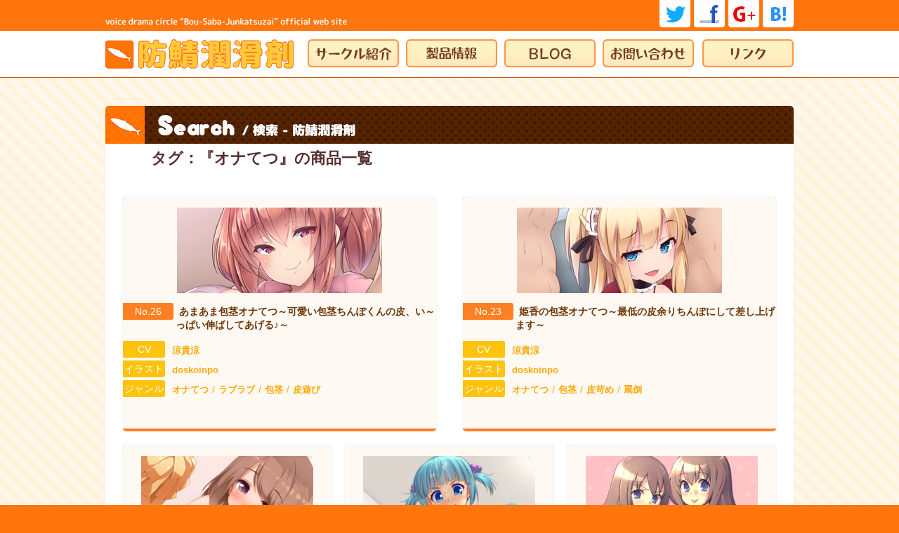

--- FILE ---
content_type: text/html; charset=UTF-8
request_url: http://bousabaj.com/tag_bousabaj/%E3%82%AA%E3%83%8A%E3%81%A6%E3%81%A4/
body_size: 3158
content:
<!doctype html>
<html lang="ja">
<head>
<meta charset="utf-8">
<meta name="keywords" content="オナてつ,防鯖潤滑剤,ボイスドラマ,18禁">
<meta name="description" content="タグ『オナてつ』の商品一覧／ボイスドラマサークル防鯖潤滑剤のオフィシャルウェブサイトです。">
<link rel="canonical" href="http://bousabaj.com/tag_bousabaj/%E3%82%AA%E3%83%8A%E3%81%A6%E3%81%A4/">
<title>タグ：『オナてつ』｜防鯖潤滑剤</title>
<!--[if lt IE 9]>
<script src="http://html5shim.googlecode.com/svn/trunk/html5.js"></script>
<![endif]-->
<script type="text/javascript" src="http://bousabaj.com/wp/wp-content/themes/bousabaj/script/jquery-1.8.js"></script>
<script type="text/javascript" src="http://bousabaj.com/wp/wp-content/themes/bousabaj/script/common.js"></script>
<link rel="stylesheet" type="text/css" href="http://bousabaj.com/wp/wp-content/themes/bousabaj/style.css" media="screen,tv" title="default" />
<link rel="alternate" type="application/rss+xml" href="http://bousabaj.com/feed/" title="rss" />

<body>
<header>
    <ul class="snsbtn_container">
    <li>
    		<a href="http://twitter.com/share?text=タグ：『オナてつ』｜防鯖潤滑剤&amp;url=http://bousabaj.com/tag_bousabaj/%E3%82%AA%E3%83%8A%E3%81%A6%E3%81%A4/"
      onClick="window.open(encodeURI(decodeURI(this.href)),
      'tweetwindow',
      'width=550, height=450, personalbar=0, toolbar=0, scrollbars=1, resizable=1'
      ); return false;">
	    <img src="http://bousabaj.com/wp/wp-content/themes/bousabaj/commons/social_twitter.png">
		</a>
    </li>
    <li>
    		<a href="http://www.facebook.com/sharer.php?u=http://bousabaj.com/tag_bousabaj/%E3%82%AA%E3%83%8A%E3%81%A6%E3%81%A4/&amp;t=タグ：『オナてつ』｜防鯖潤滑剤"
onClick="window.open(encodeURI(decodeURI(this.href)),
      'sharewindow',
      'width=550, height=450, personalbar=0, toolbar=0, scrollbars=1, resizable=!'
      ); return false;">
    		<img src="http://bousabaj.com/wp/wp-content/themes/bousabaj/commons/social_facebook.png">
		</a>
   </li>
    <li>
    		<a href="https://plus.google.com/share?url=http://bousabaj.com/tag_bousabaj/%E3%82%AA%E3%83%8A%E3%81%A6%E3%81%A4/" onclick="javascript:window.open(this.href, '', 'menubar=no,toolbar=no,resizable=yes,scrollbars=yes,height=600,width=600');return false;">
	<img src="http://bousabaj.com/wp/wp-content/themes/bousabaj/commons/social_google.png" alt="google+share" />
</a>
    </li>
    <li>
    		<a href="http://b.hatena.ne.jp/append?http://bousabaj.com/tag_bousabaj/%E3%82%AA%E3%83%8A%E3%81%A6%E3%81%A4/" target="_blank">
    <img src="http://bousabaj.com/wp/wp-content/themes/bousabaj/commons/social_hatena.png" alt="はてなブックマーク" />
</a>
	</li>
    </ul>

<nav>
	<ul>
	<li><a href="/main/"><img src="http://bousabaj.com/wp/wp-content/themes/bousabaj/commons/gnavi_top.png" alt="防鯖潤滑剤"></a></li>
    <li><a href="/about/"><img src="http://bousabaj.com/wp/wp-content/themes/bousabaj/commons/gnavi_about.png" alt="サークル紹介"></a></li>
    <li><a href="/product/"><img src="http://bousabaj.com/wp/wp-content/themes/bousabaj/commons/gnavi_product.png" alt="製品情報"></a>
		<ol>
			<li class="bousabaj"><a href="/product/">防鯖潤滑剤</a></li>
			<li class="ingohigo"><a href="/product/?circle=ingohigo">インゴヒゴ</a></li>
		</ol>
	</li>
    <li><a href="/blog/"><img src="http://bousabaj.com/wp/wp-content/themes/bousabaj/commons/gnavi_blog.png" alt="ブログ"></a></li>
    <li><a href="/contact/"><img src="http://bousabaj.com/wp/wp-content/themes/bousabaj/commons/gnavi_contact.png" alt="お問い合わせ"></a></li>
    <li><a href="/links/"><img src="http://bousabaj.com/wp/wp-content/themes/bousabaj/commons/gnavi_link.png" alt="リンク"></a></li>
    </ul>
</nav>
</header>
<div class="wrapper">
<article id="product_bousabaj_search" class="common">
	<p class="productpage_series">タグ：『オナてつ』の商品一覧</p>
<ul id="pager" class="top"></ul><section class="product_information" data="/bousabaj/26/">
		<div>
			<a href="/bousabaj/26/"><img class="product_icon" src="/img/bousabaj/product_icon26.png" alt="あまあま包茎オナてつ～可愛い包茎ちんぽくんの皮、い～っぱい伸ばしてあげる♪～"></a>
			<dl class="product_information_list">
			<dt class="product_number">No.26</dt><dd class="product_title"><a href="/bousabaj/26/">あまあま包茎オナてつ～可愛い包茎ちんぽくんの皮、い～っぱい伸ばしてあげる♪～</a></dd>
			<dt>CV</dt><dd><a href="/category_bousabaj/%e6%b6%bc%e8%b2%b4%e6%b6%bc/">涼貴涼</a></dd><dt>イラスト</dt><dd><a href="/category_bousabaj/doskoinpo/">doskoinpo</a></dd>			<dt>ジャンル</dt><dd><a href="http://bousabaj.com/tag_bousabaj/%e3%82%aa%e3%83%8a%e3%81%a6%e3%81%a4/" rel="tag">オナてつ</a>/<a href="http://bousabaj.com/tag_bousabaj/%e3%83%a9%e3%83%96%e3%83%a9%e3%83%96/" rel="tag">ラブラブ</a>/<a href="http://bousabaj.com/tag_bousabaj/%e5%8c%85%e8%8c%8e/" rel="tag">包茎</a>/<a href="http://bousabaj.com/tag_bousabaj/%e7%9a%ae%e9%81%8a%e3%81%b3/" rel="tag">皮遊び</a></dd>			</dl>
		</div>
    </section><section class="product_information" data="/bousabaj/23/">
		<div>
			<a href="/bousabaj/23/"><img class="product_icon" src="/img/bousabaj/product_icon23.png" alt="姫香の包茎オナてつ～最低の皮余りちんぽにして差し上げます～"></a>
			<dl class="product_information_list">
			<dt class="product_number">No.23</dt><dd class="product_title"><a href="/bousabaj/23/">姫香の包茎オナてつ～最低の皮余りちんぽにして差し上げます～</a></dd>
			<dt>CV</dt><dd><a href="/category_bousabaj/%e6%b6%bc%e8%b2%b4%e6%b6%bc/">涼貴涼</a></dd><dt>イラスト</dt><dd><a href="/category_bousabaj/doskoinpo/">doskoinpo</a></dd>			<dt>ジャンル</dt><dd><a href="http://bousabaj.com/tag_bousabaj/%e3%82%aa%e3%83%8a%e3%81%a6%e3%81%a4/" rel="tag">オナてつ</a>/<a href="http://bousabaj.com/tag_bousabaj/%e5%8c%85%e8%8c%8e/" rel="tag">包茎</a>/<a href="http://bousabaj.com/tag_bousabaj/%e7%9a%ae%e8%8b%9b%e3%82%81/" rel="tag">皮苛め</a>/<a href="http://bousabaj.com/tag_bousabaj/%e7%bd%b5%e5%80%92/" rel="tag">罵倒</a></dd>			</dl>
		</div>
    </section><section class="product_information" data="/bousabaj/21/">
		<div>
			<a href="/bousabaj/21/"><img class="product_icon" src="/img/bousabaj/product_icon21.png" alt="射精応援～おちんぽちゃん、おっきしてください♪～"></a>
			<dl class="product_information_list">
			<dt class="product_number">No.21</dt><dd class="product_title"><a href="/bousabaj/21/">射精応援～おちんぽちゃん、おっきしてください♪～</a></dd>
			<dt>CV</dt><dd><a href="/category_bousabaj/%e8%aa%a0%e6%a8%b9%e3%81%b5%e3%81%81%e3%82%93/">誠樹ふぁん</a></dd><dt>イラスト</dt><dd><a href="/category_bousabaj/%e9%96%8b%e6%a0%93%e6%b3%a8%e6%84%8f/">開栓注意</a></dd>			<dt>ジャンル</dt><dd><a href="http://bousabaj.com/tag_bousabaj/%e3%82%aa%e3%83%8a%e3%81%a6%e3%81%a4/" rel="tag">オナてつ</a>/<a href="http://bousabaj.com/tag_bousabaj/%e3%83%81%e3%82%a2%e3%82%ac%e3%83%bc%e3%83%ab/" rel="tag">チアガール</a>/<a href="http://bousabaj.com/tag_bousabaj/%e3%83%a9%e3%83%96%e3%83%a9%e3%83%96/" rel="tag">ラブラブ</a>/<a href="http://bousabaj.com/tag_bousabaj/%e5%bf%9c%e6%8f%b4/" rel="tag">応援</a>/<a href="http://bousabaj.com/tag_bousabaj/%e6%8e%88%e4%b9%b3/" rel="tag">授乳</a></dd>			</dl>
		</div>
    </section><section class="product_information" data="/bousabaj/19/">
		<div>
			<a href="/bousabaj/19/"><img class="product_icon" src="/img/bousabaj/product_icon19.png" alt="射精応援～頑張って我慢してね、おちんぽさん♪～"></a>
			<dl class="product_information_list">
			<dt class="product_number">No.19</dt><dd class="product_title"><a href="/bousabaj/19/">射精応援～頑張って我慢してね、おちんぽさん♪～</a></dd>
			<dt>CV</dt><dd><a href="/category_bousabaj/%e9%a4%85%e3%82%88%e3%82%82%e3%81%8e/">餅よもぎ</a></dd><dt>イラスト</dt><dd><a href="/category_bousabaj/%e5%ae%ae%e5%b1%85%e5%8d%83/">宮居千</a></dd>			<dt>ジャンル</dt><dd><a href="http://bousabaj.com/tag_bousabaj/%e3%82%aa%e3%83%8a%e3%81%a6%e3%81%a4/" rel="tag">オナてつ</a>/<a href="http://bousabaj.com/tag_bousabaj/%e3%83%81%e3%82%a2%e3%82%ac%e3%83%bc%e3%83%ab/" rel="tag">チアガール</a>/<a href="http://bousabaj.com/tag_bousabaj/%e3%83%a9%e3%83%96%e3%83%a9%e3%83%96/" rel="tag">ラブラブ</a>/<a href="http://bousabaj.com/tag_bousabaj/%e5%bf%9c%e6%8f%b4/" rel="tag">応援</a></dd>			</dl>
		</div>
    </section><section class="product_information" data="/bousabaj/18/">
		<div>
			<a href="/bousabaj/18/"><img class="product_icon" src="/img/bousabaj/product_icon18.png" alt="包茎オナてつしてあげる！～甘々にされたい？それとも事務的に？～"></a>
			<dl class="product_information_list">
			<dt class="product_number">No.18</dt><dd class="product_title"><a href="/bousabaj/18/">包茎オナてつしてあげる！～甘々にされたい？それとも事務的に？～</a></dd>
			<dt>CV</dt><dd><a href="/category_bousabaj/%e8%97%a4%e5%b7%9d%e3%81%aa%e3%81%a4/">藤川なつ</a></dd><dt>イラスト</dt><dd><a href="/category_bousabaj/%e3%81%8d%e3%81%be%e3%82%8a%e3%82%93/">きまりん</a></dd>			<dt>ジャンル</dt><dd><a href="http://bousabaj.com/tag_bousabaj/%e3%82%aa%e3%83%8a%e3%81%a6%e3%81%a4/" rel="tag">オナてつ</a>/<a href="http://bousabaj.com/tag_bousabaj/%e3%83%a9%e3%83%96%e3%83%a9%e3%83%96/" rel="tag">ラブラブ</a>/<a href="http://bousabaj.com/tag_bousabaj/%e4%ba%8b%e5%8b%99%e7%9a%84/" rel="tag">事務的</a>/<a href="http://bousabaj.com/tag_bousabaj/%e5%8c%85%e8%8c%8e/" rel="tag">包茎</a></dd>			</dl>
		</div>
    </section><section class="product_information" data="/bousabaj/16/">
		<div>
			<a href="/bousabaj/16/"><img class="product_icon" src="/img/bousabaj/product_icon16.png" alt="ロリおかんの包茎オナてつ～まいなの甘々皮いじり～"></a>
			<dl class="product_information_list">
			<dt class="product_number">No.16</dt><dd class="product_title"><a href="/bousabaj/16/">ロリおかんの包茎オナてつ～まいなの甘々皮いじり～</a></dd>
			<dt>CV</dt><dd><a href="/category_bousabaj/%e8%97%a4%e5%b7%9d%e3%81%aa%e3%81%a4/">藤川なつ</a></dd><dt>イラスト</dt><dd><a href="/category_bousabaj/%e3%83%9f%e3%83%a4%e3%82%b5%e3%82%ab%e3%82%bf%e3%82%ab%e3%82%b8/">ミヤサカタカジ</a></dd>			<dt>ジャンル</dt><dd><a href="http://bousabaj.com/tag_bousabaj/%e3%82%aa%e3%83%8a%e3%81%a6%e3%81%a4/" rel="tag">オナてつ</a>/<a href="http://bousabaj.com/tag_bousabaj/%e3%83%a9%e3%83%96%e3%83%a9%e3%83%96/" rel="tag">ラブラブ</a>/<a href="http://bousabaj.com/tag_bousabaj/%e3%83%ad%e3%83%aa/" rel="tag">ロリ</a>/<a href="http://bousabaj.com/tag_bousabaj/%e5%8c%85%e8%8c%8e/" rel="tag">包茎</a></dd>			</dl>
		</div>
    </section><section class="product_information" data="/bousabaj/14/">
		<div>
			<a href="/bousabaj/14/"><img class="product_icon" src="/img/bousabaj/product_icon14.png" alt="射精応援～もーっとチンポ頑張りなさい♪～"></a>
			<dl class="product_information_list">
			<dt class="product_number">No.14</dt><dd class="product_title"><a href="/bousabaj/14/">射精応援～もーっとチンポ頑張りなさい♪～</a></dd>
			<dt>CV</dt><dd><a href="/category_bousabaj/%e5%88%86%e5%80%8d%e6%b2%b3%e5%8e%9f%e3%82%b7%e3%83%9b/">分倍河原シホ</a></dd><dt>イラスト</dt><dd><a href="/category_bousabaj/%e5%ae%ae%e5%b1%85%e5%8d%83/">宮居千</a></dd>			<dt>ジャンル</dt><dd><a href="http://bousabaj.com/tag_bousabaj/%e3%82%aa%e3%83%8a%e3%81%a6%e3%81%a4/" rel="tag">オナてつ</a>/<a href="http://bousabaj.com/tag_bousabaj/%e3%83%81%e3%82%a2%e3%82%ac%e3%83%bc%e3%83%ab/" rel="tag">チアガール</a>/<a href="http://bousabaj.com/tag_bousabaj/%e3%83%84%e3%83%b3%e3%83%87%e3%83%ac/" rel="tag">ツンデレ</a>/<a href="http://bousabaj.com/tag_bousabaj/%e5%bf%9c%e6%8f%b4/" rel="tag">応援</a></dd>			</dl>
		</div>
    </section><section class="product_information" data="/bousabaj/12/">
		<div>
			<a href="/bousabaj/12/"><img class="product_icon" src="/img/bousabaj/product_icon12.png" alt="射精応援～おちんぽくん頑張れ♪～"></a>
			<dl class="product_information_list">
			<dt class="product_number">No.12</dt><dd class="product_title"><a href="/bousabaj/12/">射精応援～おちんぽくん頑張れ♪～</a></dd>
			<dt>CV</dt><dd><a href="/category_bousabaj/%e6%b6%bc%e8%b2%b4%e6%b6%bc/">涼貴涼</a></dd><dt>イラスト</dt><dd><a href="/category_bousabaj/%e5%ae%ae%e5%b1%85%e5%8d%83/">宮居千</a></dd>			<dt>ジャンル</dt><dd><a href="http://bousabaj.com/tag_bousabaj/%e3%82%aa%e3%83%8a%e3%81%a6%e3%81%a4/" rel="tag">オナてつ</a>/<a href="http://bousabaj.com/tag_bousabaj/%e3%83%81%e3%82%a2%e3%82%ac%e3%83%bc%e3%83%ab/" rel="tag">チアガール</a>/<a href="http://bousabaj.com/tag_bousabaj/%e3%83%a9%e3%83%96%e3%83%a9%e3%83%96/" rel="tag">ラブラブ</a>/<a href="http://bousabaj.com/tag_bousabaj/%e5%bf%9c%e6%8f%b4/" rel="tag">応援</a></dd>			</dl>
		</div>
    </section><section class="product_information" data="/bousabaj/09/">
		<div>
			<a href="/bousabaj/09/"><img class="product_icon" src="/img/bousabaj/product_icon09.png" alt="包茎オナてつしてあげる！～春奈に優しくされたい？罵倒されたい？～"></a>
			<dl class="product_information_list">
			<dt class="product_number">No.09</dt><dd class="product_title"><a href="/bousabaj/09/">包茎オナてつしてあげる！～春奈に優しくされたい？罵倒されたい？～</a></dd>
			<dt>CV</dt><dd><a href="/category_bousabaj/%e5%88%86%e5%80%8d%e6%b2%b3%e5%8e%9f%e3%82%b7%e3%83%9b/">分倍河原シホ</a></dd><dt>イラスト</dt><dd><a href="/category_bousabaj/%e9%bb%92%e7%87%bf%e7%9f%b3/">黒燿石</a></dd>			<dt>ジャンル</dt><dd><a href="http://bousabaj.com/tag_bousabaj/%e3%82%aa%e3%83%8a%e3%81%a6%e3%81%a4/" rel="tag">オナてつ</a>/<a href="http://bousabaj.com/tag_bousabaj/%e3%83%a9%e3%83%96%e3%83%a9%e3%83%96/" rel="tag">ラブラブ</a>/<a href="http://bousabaj.com/tag_bousabaj/%e5%8c%85%e8%8c%8e/" rel="tag">包茎</a>/<a href="http://bousabaj.com/tag_bousabaj/%e7%bd%b5%e5%80%92/" rel="tag">罵倒</a></dd>			</dl>
		</div>
    </section><ul id="pager" class="bottom"></ul></article>
</div>
<footer>
	<ul class="footer_nav">
    		<li><a href="/main.html">トップページ</a></li>
    		<li><a href="/about.html">サークル紹介</a></li>
    		<li><a href="/product.html">製品情報</a></li>
    		<li><a href="http://bousabajunkatu.blog.fc2.com/" target="_blank">BLOG</a></li>
    		<li><a href="/contact.html">お問い合わせ</a></li>
    		<li><a href="/links.html">リンク</a></li>
    </ul>
	<p class="copyright">(C) 2014 防鯖潤滑剤</p>
</footer></body>
</html>

--- FILE ---
content_type: text/css
request_url: http://bousabaj.com/wp/wp-content/themes/bousabaj/style.css
body_size: 25085
content:
/*
Theme Name:防鯖潤滑剤
Description:防鯖潤滑剤WP用テーマ
Author: せっつ(@settzz)
Author URI: http://round-works.com/
Version:1.0.0
*/

@charset "utf-8";
/* CSS Document */

/*	import(reset.css)	*/

html {
	background-color: #ff750e;
	background-image:  url(./commons/header_text.png);
	background-position: center 25px;
	background-repeat: no-repeat;
	padding: 44px 0 0;
}

body {
	line-height:1.4;
	margin:0;
	padding:0;
}

h1, h2, h3, h4, h5, h6, p {
	margin: 0;
}

h1, h2, h3, h4, h5, h6, p,article,aside,details,figcaption,figure,
footer,header,hgroup,menu,nav,section {
    display:block;
}

table,img{
	margin:0;
	padding:0;
}
img{
	border:none;
	background:none;
	margin:0;
	padding:0;
}

hr {
    display:block;
    height:1px;
    border:0;
    border-top:1px solid #cccccc;
    margin:1em 0;
    padding:0;
}

ul,ol {
	list-style:none;
	padding:0;
	margin:0;
}
li {
	padding:0;
	margin:0;
}


input, select {
    vertical-align:middle;
}

a {
	text-decoration:none;
}

a {
    -webkit-tap-highlight-color:transparent;
}

/*基本設定*/

*{
	font-family:"ヒラギノ角ゴ Pro W3", "Hiragino Kaku Gothic Pro", "メイリオ", Meiryo, Osaka, "ＭＳ Ｐゴシック", "MS PGothic", sans-serif;
	font-size:14px;
	color:#450505;
}
a:link, a:visited{
	color:#29a7e1;
}
a:hover, a:active{
	color:#044360;
}
html, body{
	height:100%;
	width:100%
}
body{
	background: #fff;
}
hr{
	clear:both;
    border: 0;
	margin:10px auto;
}
p{
	color:#562f2f;
	line-height:1.8;
}
/*
h1{
	font-size:28px;
	line-height:28px;
	color:#ff7531;
}
h1:after{
	content:url(./img/h1_border.png);
	display:block;
	margin:-4px 0 30px 0;
}
h3{
	display:inline-block;
	font-size:14px;
	line-height:26px;
	width:auto;
	text-align:left;
	margin:0 0 18px -28px;
	padding:0 12px 0 6px;
}
*/



/*ヘッダー*/
header{
	position: relative;
	width:980px;
	height: auto;
	margin:0 auto;
}
img.header_logo{
	margin:10px 0 0;
}
ul.snsbtn_container{
	position: absolute;
	top: -44px;
	right: 0;
	margin: 0;
	width: 196px;
	height:40px;
}
ul.snsbtn_container li{
	float:left;
	margin:0 0 0 5px;
}

/*ナビゲーション*/
nav{
	clear:both;
	width:980px;
	height: 42px;
	padding: 12px 0;
}
nav ul > li {
	width: 130px;
	height: 40px;
	position:relative;
	float:left;
	margin:0 10px 0 0;
	vertical-align: bottom;
}
nav ul li a, .snsbtn_container a, .socialbtns li a {
	-webkit-transition: all 0.2s ease;
    -moz-transition: all 0.2s ease;
    -o-transition: all 0.2s ease;
	-ms-transition: all 0.2s ease;
}
nav ul > li:first-child {
	width: 268px;
	margin: 0 20px 0 0;
}
nav ul > li:last-child{
	margin:0 0 0 2px;
}
nav ul li > ol {
	display: none;
	position: relative;
	z-index: 1;
}
nav ul li > ol li {
	margin: 0 10px 5px;
	height: 35px;
	line-height: 35px;
	text-align: center;
	border-radius: 3px;
}
nav ul li > ol li a {
	color: #fff!important;
	font-size: 15px;
}
nav ul li > ol li.bousabaj {
	background: rgba(255,128,34,0.8);
}
nav ul li > ol li.ingohigo {
	background: rgba(255,55,172,0.8);
}
nav ul > li a:hover + ol, nav ul li ol:hover {
	display: block;
}
/*
nav ul li:hover{
	border-bottom:#ae6a6a 4px solid;
}
*/
nav ul li a {
	display: inline-block;
	vertical-align: bottom;
}
nav ul li a:hover, .snsbtn_container a:hover, .socialbtns li a:hover {
	filter: alpha(opacity=60);
	-moz-opacity: 0.6;
	opacity: 0.6;
}

/*	見出し画像スタイル	*/
article#about, article[id^="product"], article#blog, article#contact, article[id^="link"], article#product_bousabaj_relate, article#product_ingohigo_relate, article#product_bousabaj_search, article#product_ingohigo_search {
    background-position: left top;
    background-repeat: no-repeat;
}
article#about {
	background-image:url(./commons/headline_about.png);
}
article#blog {
	background-image:url(./commons/headline_blog.png);
}
article#contact {
	background-image:url(./commons/headline_contact.png);
}
article#links {
	background-image:url(./commons/headline_link_info.png);
}
article#link_voice {
	background-image:url(./commons/headline_link_voice.png);
}
article#link_illust {
	background-image:url(./commons/headline_link_illust.png);
}
article#link_circle {
	background-image:url(./commons/headline_link_circle.png);
}
article#link_shop {
	background-image:url(./commons/headline_link_shop.png);
}
article#link_news {
	background-image:url(./commons/headline_link_news.png);
}
article#link_material {
	background-image:url(./commons/headline_link_material.png);
}
article#product_bousabaj {
	background-image:url(./commons/headline_product_b.png);
}
article#product_ingohigo {
	background-image:url(./commons/headline_product_i.png);
}
article#product_bousabaj_detail {
	background-image:url(./commons/headline_product_b_detail.png);
}
article#product_ingohigo_detail {
	background-image:url(./commons/headline_product_i_detail.png);
}
article#product_bousabaj_relate, article#product_ingohigo_relate {
	background-image:url(./commons/headline_product_detail_relate.png);
}
article#product_bousabaj_search, article#product_ingohigo_search {
	padding-top: 50px;
	border-bottom: 15px solid #44250b;
}
article#product_bousabaj_search {
	background-image:url(./commons/headline_product_bousabaj_search.png);
}
article#product_ingohigo_search {
	background-image:url(./commons/headline_product_ingohigo_search.png);
}

/*コンテンツ一般*/
div.wrapper{
	min-height:100%;
	background:url(./commons/back.png) repeat;
	padding:40px 0 80px;
	border-top: 1px solid #c25605;
}
article.common {
	position: relative;
	width:930px;
	margin:0 auto 40px;
	padding: 70px 25px 40px;
	background-color: #fff;
	border-radius:5px;
	box-shadow: #aaa 0 0 1px;
	border-bottom: 15px solid #44250b;
}
hr.common_hr{
	width:926px;
	height:18px;
	background:url(./commons/hr.png) no-repeat center center;
	margin: 5px auto;
}
hr.common_hr:last-of-type {
	margin-bottom: 30px;
}

/*インデックス*/
div.index{
	min-height:100%;
	box-sizing:border-box;
	-moz-box-sizing:border-box;
	-webkit-box-sizing:border-box;
	-o-box-sizing:border-box;
	-ms-box-sizing:border-box;
	background:url(./commons/back.png) repeat;
	padding:80px 0 80px;
}
article.index_container{
	position:relative;
	width:930px;
	height:460px;
	margin:0 auto;
	padding:15px 25px 40px;
	overflow:auto;
	background:#fff;
	border-radius:5px;
	box-shadow:#ddd 0 0 1px;
}
img#index_logo{
	display:block;
	margin:30px auto 40px;
}
p#caution{
	text-align:center;
	font-weight:700;
	color:#c7012f;
}
p#entrance_enter, p#entrance_leave{
	position:absolute;
	width:200px;
	top:260px;
	padding:4px 0;
	border-radius:5px;
	font-weight:700;
	text-align:center;
	color:#fff;
}
p#entrance_enter{
	left:250px;
	background:#ef3d66;
}
p#entrance_enter:hover{
	background:#aa3d57;
}
p#entrance_leave{
	right:250px;
	background:#4086ee;
}
p#entrance_leave:hover{
	background:#39609b;
}
p#tech{
	position:absolute;
	bottom:0;
	left:0;
	width:100%;
	padding:10px 0;
	text-align:center;
	background-color:#635550;
	color:#eddfda;
}


/*トップページスライドショー*/
div.image_container{
	position:relative;
	width:980px;
	height:430px;
	margin:auto;
}
ol#slideimage{
	list-style:none;
}
ol#slideimage li{
	display:none;
	position:absolute;
}
ol#slideimage li img{
	border-radius:10px;
	box-shadow:#ddd 0 0 1px;
}
ol#slidenumber{
	position:absolute;
	list-style:none;
	height:14px;
	text-align:center;
	top:470px;
	left:50%;
	margin-left:-94px;
}
ol#slidenumber li{
	position:relative;
	width:16px;
	height:16px;
	float:left;
	margin:0 20px;
}


/*トップページ*/
div.toppage_container {
	width:980px;
	margin:100px auto 0;
	/*overflow:auto;*/
	min-height: 1px;
}
div.toppage_container:after {
	display: block;
	clear:both;
	height:0px;
	visibility:hidden;
	content:".";
}
div.toppage_container > article.news, div.toppage_right .pluginWrap {
	border-radius: 5px;
	box-shadow: #aaa 0 0 1px;
	overflow: hidden;
}
div.toppage_right .pluginWrap:last-child {
	margin:20px 0 0 0;
}
article.news {
	float:left;
	width:616px;
	height: 590px;
	padding:80px 18px 10px;
	background: #fff url(./commons/headline_top_whatsnew.png) top left no-repeat;
	border-bottom: 10px solid #ff003d;
	box-shadow:#ddd 0 0 1px;
}
div.news_container{
	width:616px;
	height:570px;
	overflow:auto;
}
article.news section{
	margin: 0 10px 20px 0;
	padding: 10px;
	border: 1px solid #fde8ed;
	border-radius: 5px;
	overflow: auto;
}
img.news_icon{
	display:block;
	float:left;
	width:190px;
	height:90px;
	margin:0 10px 0 0;
}
p.news_date {
	position: relative;
	font-weight: 700;
	background: #ff003b;
	color: #fff;
	width: 100px;
	margin-left: 210px;
	text-align: center;
	border-radius: 3px;
}
p.news_date:after {
	content: "";
	position: absolute;
	bottom: -8px;
	left: 15%;
	margin-left: -8px;
	width: 0;
	height: 0;
	border-top: 8px solid #ff003b;
	border-right: 8px solid transparent;
}
p.news_text {
	margin: 10px 0 0 210px;
}
hr.news_hr{
	clear:both;
	border-bottom:#483B3C 1px dashed;
	margin:16px auto 40px;
}

div.toppage_right{
	float:right;
	width:300px;
	height:800px;
}
article.twitter {
	width:300px;
	height:400px;
	background:#fff url(./commons/headline_top_twitter.png) top left no-repeat;
	border-bottom: 10px solid #08a5ff;
}
article.twitter div{
	width:264px;
	margin:0 18px 10px;
	padding-top:60px;
}
article.toppage_links{
	background:#fff url(./commons/headline_top_shoplink.png) top left no-repeat;
	border-bottom: 10px solid #39d814;
}
article.toppage_links ul{
	width:200px;
	margin:0 auto;
	padding:60px 0 10px;
}

/*アバウト*/
h2.midashi {
	font-size: 22px;
	margin: 10px 0 20px -25px;
	padding: 5px 0 5px 20px;
	background: #ffddc3;
}
p.about_left {
	width:600px;
	margin-bottom: 30px;
}
img.about_right{
	display:block;
	float:right;
	margin-right:50px;
}
img.about_right:after {
	display: block;
	clear:both;
	height:0px;
	visibility:hidden;
	content:".";
}

/*製品情報*/
article#product {
	padding: 15px 55px 40px;
}
p#product_circle {
	position: absolute;
	top: 7px;
	right: 10px;
}
p.notfound {
	color: #aaa!important;
}
section.product_information {
	display: inline-block;
	position:relative;
	min-height: 330px;
	margin-bottom: 20px;
	overflow:auto;
	border-radius:5px;
	box-shadow: #aaa 0 0 1px;
	vertical-align: top;
}
article.common section.product_information:nth-of-type(-n+2) {
	margin-right: 4%;
	width: 48%;
}
article.common section.product_information:nth-of-type(-n+2) img.product_icon {
	width: 292px;
	height: 122px;
}
article.common section.product_information:nth-of-type(n+3), article.productpage section.product_information {
	margin-right: 2%;
	width: 32%;
}
article.common section.product_information:nth-of-type(n+3) img.product_icon, article.productpage section.product_information img.product_icon {
	width: 245px;
	min-height: 102px;
	height: auto;
}
article.common section.product_information:nth-of-type(2), article.common section.product_information:nth-of-type(3n+5), article.productpage section.product_information:nth-of-type(3n) {
	margin-right: 0;
}
p.product_number {
	float:left;
	width:40px;
	margin:0 10px 0 0;
	line-height:146px;
	text-align:center;
	font-size:12px;
}
section.product_information div{
	padding: 15px 0;
}
img.product_icon {
	display:block;
	margin: 0 auto;
}
dl.product_information_list{
	display:block;
}
dl.product_information_list dt {
	margin: 5px 0 0;
	width: 60px;
	height:24px;
	line-height:24px;
	text-align:center;
	border-radius: 0 3px 3px 0;
	color:#fff;
}
dl.product_information_list dt:first-child {
	width: 72px;
	margin-bottom: 15px;
}
dl.product_information_list dd {
	margin: -20px 0 0 65px;
}
dl.product_information_list dd.product_title {
	margin: -36px 0 8px 75px;
	padding: 0 0 5px;
}
section.product_information dd a {
	font-size: 13px;
	font-weight: bold;
	margin: 0 5px;
}
section.product_information dd a:hover, section.productpage_info dd a:hover, section.productpage_shop ul li a:hover, #sidebar a:hover {
	text-decoration: underline;
}
section.product_information dd.product_title a {
	font-size: 14px;
}
article[id^="product_bousabaj"] section.product_information {
	background: #fff9f4;
	border-bottom: 4px solid #ff8022;
}
article[id^="product_bousabaj"] p.product_number {
	background: #ff8022;
}
article[id^="product_bousabaj"] dl.product_information_list dt {
	background: #ffc30e;
}
article[id^="product_bousabaj"] dl.product_information_list dt:first-child {
	background: #ff8022;
}
article[id^="product_bousabaj"] dl.product_information_list dd, article[id^="product_bousabaj"] dl.product_information_list dd a {
	color: #ffa800;
}
article[id^="product_bousabaj"] dl.product_information_list dd.product_title a {
	color: #6e3605;
}
article[id^="product_ingohigo"] section.product_information {
	background: #fff4fc;
	border-bottom: 4px solid #ff37ac;
}
article[id^="product_ingohigo"] p.product_number {
	background: #ff37ac;
}
article[id^="product_ingohigo"] dl.product_information_list dt {
	background: #fc8ede;
}
article[id^="product_ingohigo"] dl.product_information_list dt:first-child {
	background: #ff37ac;
}
article[id^="product_ingohigo"] dl.product_information_list dd, article[id^="product_ingohigo"] dl.product_information_list dd a {
	color: #fc8ede;
}
article[id^="product_ingohigo"] dl.product_information_list dd.product_title a {
	color: #6e052f;
}

/*製品情報個別ページ*/
img.productpage_mainimage{
	display:block;
	width:980px;
	height:430px;
	margin:auto;
	border-radius:10px;
	box-shadow:#ddd 0 0 1px;
}
article.productpage{
	width: 980px;
	margin:40px auto 40px;
	padding: 0 25px 40px;
	background-color: #fff;
	border-radius:5px;
	box-shadow:#ddd 0 0 1px;
	overflow:auto;
}
article.productpage > h1, article > p.productpage_series {
	font-size: 22px;
	font-weight: 700;
	height: 50px;
	line-height: 50px;
	color: #fff;
	margin: 0 0 0 40px;
}
article#product_bousabaj_search, article#product_ingohigo_search {
	margin-top: 0;
}
p.productpage_series {
	font-size: 16px;
	font-weight: 700;
	margin: 10px 0 0 50px;	
}
article#product_bousabaj_search > p.productpage_series {
	color: #562f2f;
}
article#product_ingohigo_search > p.productpage_series {
	color: #530d45;
}
article > p.productpage_series, article > p.productpage_series {
	margin-bottom: 30px;
}
p.productpage_number{
	width:960px;
	margin:-15px 0 40px -25px;
	padding-left:20px;
	background:#ff9160;
	line-height:26px;
	text-align:left;
	font-size:12px;
	color:#fff;
}
section.productpage_story {
	padding: 30px 25px;
	box-shadow: 0 0 3px #daa797;
}
.productpage > h3 {
	display: block;
	height: 51px;
	margin: 30px 0 10px;
	background-repeat: no-repeat;
	background-position: center top;
}
article#product_bousabaj_detail > h3#story {
	background-image: url(./commons/product_b_detail_story.png)
}
article#product_ingohigo_detail > h3#story {
	background-image: url(./commons/product_i_detail_story.png)
}
article#product_bousabaj_detail > h3#chapter {
	background-image: url(./commons/product_b_detail_chapter.png)
}
article#product_ingohigo_detail > h3#chapter {
	background-image: url(./commons/product_i_detail_chapter.png)
}
article#product_bousabaj_detail > h3#concept {
	background-image: url(./commons/product_b_detail_concept.png)
}
article#product_ingohigo_detail > h3#concept {
	background-image: url(./commons/product_i_detail_concept.png)
}
.productpage h3#information, .productpage h3#shop {
	height: 48px;
	background-position: top center;
	background-repeat: no-repeat;
}
.productpage h3#information {
	background-image: url(./commons/product_detail_information.png)
}
.productpage h3#shop {
	background-image: url(./commons/product_detail_shop.png)
}
.productpage_concept {
	position: relative;
	height: auto;
	padding: 30px 25px;
	background-repeat: repeat;
	background-size: 8px 8px;
	border-radius: 5px;
}
.productpage_concept > p {
	position: relative;
	z-index: 1;
}
.productpage_concept:before, .productpage_concept:after {
	position: absolute;
	content: "";
	width: 100%;
	height: 100%;
}
.productpage_concept:before {
	top: 5%;
	left: 1%;
	width: 98%;
	height: 90%;
	box-sizing: border-box;
	border-radius: 6px;
	padding: 10px;
}
.productpage_concept:after {
	background-repeat: no-repeat;
	background-position: right bottom;
	bottom: 5px;
	right: 5px;
}
article#product_bousabaj_detail > .productpage_concept {
	background-image: linear-gradient(-45deg,#ffdfe7 25%,#ffd7e1 25%, #ffd7e1 50%,#ffdfe7 50%, #ffdfe7 75%,#ffd7e1 75%, #ffd7e1);
	border: 2px solid #f4c0c9;
}
article#product_bousabaj_detail > .productpage_concept:before {
	background: #fff7f9;
}
article#product_bousabaj_detail > .productpage_concept:after {
	background-image: url(./commons/product_b_detail_concept_mark.png);
}
article#product_ingohigo_detail > .productpage_concept {
	background-image: linear-gradient(-45deg,#ffeadf 25%,#ffe5d7 25%,#ffe5d7 50%,#ffeadf 50%,#ffeadf 75%,#ffe5d7 75%,#ffe5d7);
	border: 2px solid #ffd7c1;
}
article#product_ingohigo_detail > .productpage_concept:before {
	background: #fffcec;
}
article#product_ingohigo_detail > .productpage_concept:after {
	background-image: url(./commons/product_i_detail_concept_mark.png);
}
section.productpage_chapter, p.chapter_number {
	border-radius: 5px;
}
section.productpage_chapter {
	position: relative;
	margin: 0 0 30px;
	border-radius: 5px;
}
article#product_bousabaj_detail section.productpage_chapter {
	background: #fff7ef;
	border: 1px solid #f4d8c0;
}
article#product_ingohigo_detail section.productpage_chapter {
	background: #ffeef8;
	border: 1px solid #f3e5e5;
}
p.chapter_number {
	display: inline-block;
	position: absolute;
	top: -3px;
	left: -3px;
	min-width: 24px;
	line-height: 24px;
	text-align: center;
	color: #fff;
	background: #ff7532;
}
article#product_bousabaj_detail p.chapter_number {
	background: #ff7532;
}
article#product_ingohigo_detail p.chapter_number {
	background: #ff4e84;
}
p.chapter_title{
	margin: 15px 0 10px 30px;
}
p.chapter_text {
	display: block;
	margin: 0 20px 10px 30px;
	padding: 10px 0 10px 10px;
	white-space: pre-wrap;
}
article#product_bousabaj_detail p.chapter_text {
	border-left: 5px solid #ff7532;
}
article#product_ingohigo_detail p.chapter_text {
	border-left: 5px solid #ff4e84;
}
section.productpage_trial iframe {
	display:block;
	margin:auto;
	width: 740px;
	height: 215px;
}
section.productpage_info, section.productpage_shop {
	width: 430px;
}
section.productpage_info{
	float:left;
}
section.productpage_info dl, section.productpage_shop ul {
	display: block;
	margin: 20px 0 0;
	padding: 10px 10px 0;
	min-height: auto;
	background: url(./commons/product_info_back.png) repeat;
	box-shadow: 0 0 2px #aaa;
}
section.productpage_info dd a, section.productpage_shop ul li a {
	color: #fff;
}
section.productpage_info dl dt {
	font-size: 14px;
	font-weight: 700;
	width: 75px;
    height: 25px;
    line-height: 25px;
	background: #fff;
	text-align:center;
	color:#5a4a43;
}
section.productpage_info  dl dd{
	margin: -25px 0 19px 90px;
	color:#fff;
}
section.productpage_shop{
	float:right;
}
section.productpage_shop ul li{
	float:left;
	margin: 0 2px 13px;
}


/*お問い合わせ*/
section.contact p {
	font-size:16px;
}
section.contact form {
	padding: 30px 10px;
}
section.contact form p {
	width: 100px;
	text-align: center;
}
input.onetext, textarea.sometext{
	width:750px;
	margin:-24px 0 20px 150px;
	border:none;
	border-bottom:#ffd265 1px solid;
}
textarea.sometext{
	height:260px;
}
input.form_btn{
	font-size:16px;
	color:#FFFFFF;
	text-align:center;
	width:180px;
	height:32px;
	background-color:#ff894f;
	border-radius:2px;
	box-shadow:none;
	border:none;
	margin: 0 0 0 30px;
	float:right;
	cursor:pointer;
}
input.form_btn:hover{
	background-color:#C1541E;
}

/*リンク*/
dl.links{
	overflow:auto;
}
dl.links a{
	float:left;
	width:200px;
	height:80px;
	margin:0 16px 10px;
}
dl.links a dd{
	margin:0;
	text-align:center;
}

/*	ブログ	*/
.entry, #entry, #blog .pluginWrap, section.productpage_info dl, section.productpage_shop ul {
	overflow: hidden;
	-moz-border-radius: 5px;
	border-radius: 5px;
}
.entries, #entry {
	display: inline-block;
	width: 720px;
	margin-right: 20px;
	vertical-align: top;
}
#blog > div *, #entry, .productpage, .productpage > section, section.productpage_info dl, section.productpage_shop ul {
	-moz-box-sizing: border-box;
	box-sizing: border-box;
}
.entry {
	margin: 0 0 20px;
}
.entry, #entry {
	position: relative;
	border-top: 1px solid #e1d1c7;
	border-right: 1px solid #e1d1c7;
	border-bottom: 5px solid #ff7208;
	border-left: 1px solid #e1d1c7;
	padding: 45px 15px 10px;
}
#blog .posted {
	position: absolute;
	top: 0;
	left : 0;
	width: 100%;
	height: 28px;
	line-height: 28px;
	margin: 0;
	padding: 0 10px;
	color: #fff;
	text-align: right;
	background: #ff7208;
}
#blog .title {
	margin: 0 1px 30px 2px;
	border-bottom: 3px dotted #623e3a;
}
#blog .title a {
	margin: 0 0 20px;
	padding: 0;
	font-size: 22px;
	color: #623e3a;
}
.entry-info {
	margin: 20px 0 0;
	text-align: right;
}
.entry-info .categories a, .entry-info .tags a {
	display: inline-block;
	padding: 3px 5px;
	background: #ffc30e;
}
.entry-info .categories a {
	color: #562f2f;
}
.entry-info .tags a {
	color: #8df05c;
}
.entry-info span {
	margin-left: 10px;
}
#sidebar {
    display: inline-block;
    width: 185px;
}
#sidebar a {
	color: #623e3a;
}
#sidebar ul, #sidebar form {
	padding: 0 5px;
}
#sidebar ul li {
	margin-bottom: 5px;
}
#sidebar ul > li:last-child {
	margin-bottom: 0;
}
#sidebar ul li:before {
	content: "・";
}
#sidebar form input[type="text"] {
	width: 118px;
}
#sidebar select {
	display: block;
	margin: 0 auto;
	width: 160px;
}
#sidebar .screen-reader-text {
	display: none;
}
#blog .pluginWrap {
	margin: 0 0 15px;
	padding: 0 0 15px;
	border: 1px solid #e1d1c7;
}
#blog .pluginTitle {
	font-weight: bold;
	height: 30px;
	line-height: 30px;
	margin: 0 0 10px;
	padding: 0 8px;
	color: #ff7208;
	background: #f4ece5;
}
#pager {
	padding: 0;
	text-align: center;
}
#pager.top {
	margin: 20px auto 30px;
}
#pager.bottom {
	margin: 20px auto 0;
}
#pager li {
	display: inline-block;
	margin: 0 5px;
	font-weight: bold;
	text-align: center;
}
#pager li.current {
	font-size: 12px;
	color: #ebe7e7;
	padding: 2px 10px;
	line-height: 28px;
	border: 1px solid #8e8181;
	background-color: #44250b;
}
#pager li.off {
	color: #ccc;
	padding: 2px 10px;
}
#pager a {
	border: 1px solid #8e8181;
	background-color: #ebe7e7;
	color: #44250b;
	cursor: pointer;
	display: inline-block;
	line-height: 28px;
	padding: 2px 10px;
	text-decoration: none;
}
#pager a:hover {
	color: #ebe7e7;
	background-color: #44250b;
}
#pager li.text a, #pager li.text a:hover {
	border: none;
	background: transparent;
	color: #44250b;
}

/*	ソーシャルボタン	*/
.socialbtns {
	width: 60%;
	margin: 20px 0;
	overflow: hidden;
}
.socialbtns li {
	display: inline-block;
	float: left;
	margin-right: 1%;
	width: 24%;
	text-align: center;
}
.socialbtns li a {
	color: #fff;
	font-size: 13px;
	display: block;
	height: 32px;
	line-height: 32px;
	padding-left: 30px;
	background-image: url(./commons/social_icons.png);
	background-repeat: no-repeat;
}
.socialbtns .tw {
	background-color: #55acee;
	background-position: 5px top;
}
.socialbtns .fb {
	background-color: #3b5999;
	background-position: 5px -32px;
}
.socialbtns .htb {
	background-color: #008fde;
	background-position: 5px -64px;
}
.socialbtns .gp {
	background-color: #dd4b39;
	background-position: 5px -96px;
}
.socialbtns:after {content: ".";clear: both;height: 0;display: block;visibility: hidden;}

/*	コメント欄	*/
#comment-area {
	margin: 20px 0;
}
#comment-list, #comment-form {
	background: #f8e3cb;
	padding: 15px;
}
#comment-list, #comment-list .comment-wrap, #comment-form, #comment-form input, #comment-form textarea, #comment-form label {
	-moz-border-radius: 3px;
	border-radius: 3px;
}
#comment-list > p, #comment-form > p {
	font-size: 20px;
	font-weight: bold;
	color: #70524f;
}
#comment-list {
	margin-bottom: 15px;
}
#comment-list .comment-wrap {
	color: #70524f;
	background: #fff;
	margin: 0 0 10px;
	padding: 10px;
}
#comment-list .comment-body {
	margin-bottom: 15px;
}
#comment-list .comment-info {
	text-align: right;
}
#comment-form form {
	margin: 20px 0;
	padding: 0 20px;
	text-align: right;
}
#comment-form label {
	font-size: 13px;
	display: inline-block;
	width: 108px;
	height: 28px;
	line-height: 28px;
	text-align: center;
	color: #fff;
	background: #70524f;
}
#comment-form form p {
	margin-bottom: 10px;
}

#comment-form form input, #comment-form form textarea {
	display: inline-block;
	margin: 0 0 0 10px;
	border: none;
	vertical-align: top;
	outline: 0;
	width: 500px;
}
#comment-form form input {
	height: 28px;
}
#comment-form input[name="submit"] {
	width: 50px;
	color: #fff;
	background: #ff941a;
}

/*フッター*/
footer {
	clear:both;
	background: #ff750e;
	padding: 30px 0 20px;
}
ul.footer_nav{
	display:block;
	text-align:center;
}
ul.footer_nav li{
	display:inline-block;
	margin:0;
}
ul.footer_nav li:after {
	content: "/";
	margin: 0 10px;
	color: #fff;
}
ul.footer_nav li:last-child:after {
	display: none;
}
ul.footer_nav li a{
	color:#fff;
	font-weight:700;
}
ul.footer_nav li a:hover{
	color:#FDDBDC;
	font-weight:700;
}
p.copyright{
	font-size:12px;
	text-align:center;
	margin-top:10px;
	color:#fff;
}

--- FILE ---
content_type: application/x-javascript
request_url: http://bousabaj.com/wp/wp-content/themes/bousabaj/script/common.js
body_size: 1646
content:
// JavaScript Document


//viewer method
(function($) {

	// 実行
	// ドキュメントのロード後、プラグインを実行する。
	$(function() {
		// オプションでspeedとwaitを指定可納
		//	$(".mod-image").viewer({
		//		speed: 300,
		//		wait: 500
		//	});
		$("div.image_container").viewer();
	});
	
$.fn.viewer = function(options){
	
	//初期設定
	var config={
		speed:1000,
		wait:3300,
		speed2:200
	};
	var mainimage = this.find("#slideimage li");
	var number = this.find("#slidenumber li");
	var i = 0;
	var timerId = 0;
	
	var changeImage = function(i){
		number.filter(function(index){return index !=i;}).stop(true, true).css("opacity", 0.3).end()
		.eq(i).stop(true, true).css("opacity", 1);
		mainimage.filter(function(index){return index !=i;}).fadeOut(config.speed).end()
		.eq(i).fadeIn(config.speed, function(){
			 i=i===mainimage.length - 1 ? 0 : i + 1;
			 clearTimeout(timerId);
			 timerId = setTimeout(function(){
				 changeImage(i);
			 }, config.wait);
		 });
	};

	var changeImage2 = function(i){
		number.filter(function(index){return index !=i;}).stop(true, true).css("opacity", 0.3).end()
		.eq(i).stop(true, true).css("opacity", 1);
		mainimage.filter(function(index){return index !=i;}).fadeOut(config.speed2).end()
		.eq(i).fadeIn(config.speed, function(){
			 i=i===mainimage.length - 1 ? 0 : i + 1;
			 clearTimeout(timerId);
			 timerId = setTimeout(function(){
				 changeImage(i);
			 }, config.wait);
		 });
	};
	
	$.extend(config, options);
	
	number.click(function(){
		clearTimeout(timerId);
		changeImage2($(this).index());
	});
	
	changeImage(i);
	return this;
};
	
})(jQuery);